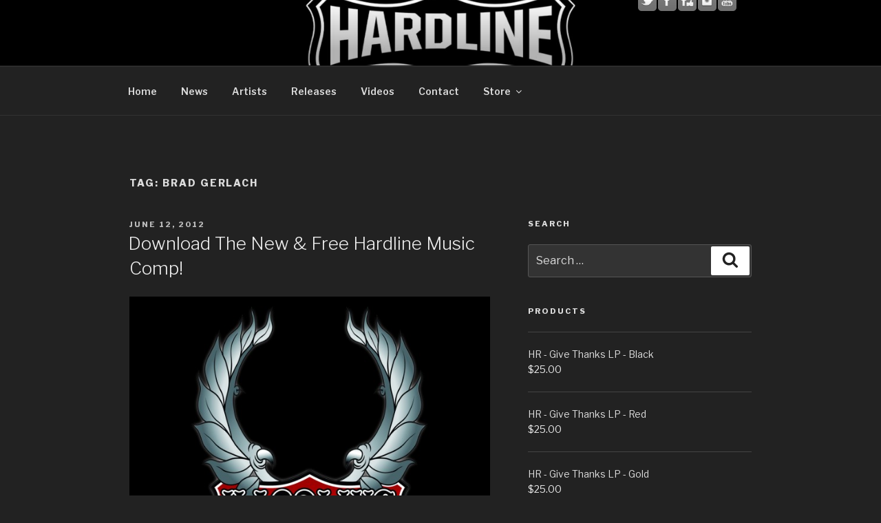

--- FILE ---
content_type: text/javascript
request_url: https://hardlineent.com/wp-content/cache/autoptimize/js/autoptimize_single_894ac04ee1c8a2ec4e0f5abcf4ec47e8.js?ver=4726e09a4b6d0c40f52cabdea6f6cf99
body_size: 3850
content:
(function(c){function C(a,e,j,d,n,l,g,s,t,u,v,m,h){a.totalTime="Infinity";e.isSliderInitialized&&(t.slider("destroy"),e.isSliderInitialized=!1);e.isProgressInitialized&&(u.progressbar("destroy"),e.isProgressInitialized=!1);a.is_changeSrc=!0;a.is_buffer_complete=!1;m.width(a.audioPlayerWidth);u.css({background:e.bufferEmptyColor});a.curSongText="";e.showAuthor&&(null!=a.playlist_arr[a.current_img_no].author&&""!=a.playlist_arr[a.current_img_no].author)&&(a.curSongText+=a.playlist_arr[a.current_img_no].author+" - ");e.showTitle&&(null!=a.playlist_arr[a.current_img_no].title&&""!=a.playlist_arr[a.current_img_no].title)&&(a.curSongText+=a.playlist_arr[a.current_img_no].title);a.isAuthorTitleInsideScrolling=!1;a.authorTitleInsideWait=0;h.stop();h.css({"margin-left":0});h.html(a.curSongText);a.curSongText||m.css({display:"none",width:0,height:0,padding:0,margin:0});g=document.getElementById(a.audioID);c(j[a.current_img_no]).css({background:e.playlistRecordBgOnColor,"border-bottom-color":e.playlistRecordBottomBorderOnColor,color:e.playlistRecordTextOnColor});D(-1,a,e,d,n,l);j=a.playlist_arr[a.current_img_no].sources_mp3;if(-1!=f.indexOf("opera")||-1!=f.indexOf("firefox")||-1!=f.indexOf("mozzila"))j=a.playlist_arr[a.current_img_no].sources_ogg;if(-1!=f.indexOf("chrome")||-1!=f.indexOf("msie")||-1!=f.indexOf("safari"))j=a.playlist_arr[a.current_img_no].sources_mp3;-1!=f.indexOf("android")&&(j=a.playlist_arr[a.current_img_no].sources_mp3);if(-1!=f.indexOf("ipad")||-1!=f.indexOf("iphone")||-1!=f.indexOf("ipod")||-1!=f.indexOf("webos"))j=a.playlist_arr[a.current_img_no].sources_mp3;g.src=j;document.getElementById(a.audioID).load();if(-1==f.indexOf("android")&&(!(-1!=f.indexOf("ipad")||-1!=f.indexOf("iphone")||-1!=f.indexOf("ipod")||-1!=f.indexOf("webos"))||!a.is_very_first))e.autoPlay?(E(),document.getElementById(a.audioID).play(),s.addClass("AudioPause")):s.removeClass("AudioPause")}function z(a){var e=10>Math.floor(a/60)?"0"+Math.floor(a/60):Math.floor(a/60);return e+":"+(10>Math.floor(a-60*e)?"0"+Math.floor(a-60*e):Math.floor(a-60*e))}function F(a,e,f,d,n,l,g){a.is_changeSrc=!1;a.is_very_first&&(a.is_very_first=!1);n.width(a.audioPlayerWidth);d.width(a.audioPlayerWidth);d.slider({value:0,step:0.01,orientation:"horizontal",range:"min",max:a.totalTime,slide:function(){a.is_seeking=!0},stop:function(d,e){a.is_seeking=!1;document.getElementById(a.audioID).currentTime=e.value;!1!=document.getElementById(a.audioID).paused&&(document.getElementById(a.audioID).play(),g.addClass("AudioPause"))},create:function(){e.isSliderInitialized=!0}});c(".ui-slider-range",d).css({background:e.seekbarColor});n.progressbar({value:0,complete:function(){a.is_buffer_complete=!0},create:function(){e.isProgressInitialized=!0}});c(".ui-widget-header",n).css({background:e.bufferFullColor})}function D(a,e,c,d,f,l){var g=(d.height()+1)*(e.total_images-c.numberOfThumbsPerScreen);l.stop(!0,!0);-1!=a&&!e.isCarouselScrolling?(e.isCarouselScrolling=!0,l.animate({top:(2>=a?-1*g:parseInt(g*(a-100)/100,10))+"px"},1100,"easeOutQuad",function(){e.isCarouselScrolling=!1})):!e.isCarouselScrolling&&e.total_images>c.numberOfThumbsPerScreen&&(e.isCarouselScrolling=!0,a=-1*parseInt((d.height()+1)*e.current_img_no,10),Math.abs(a)>g&&(a=-1*g),e.total_images>c.numberOfThumbsPerScreen&&c.showPlaylist&&f.slider("value",100+parseInt(100*a/g)),l.animate({top:a+"px"},500,"easeOutCubic",function(){e.isCarouselScrolling=!1}))}function E(){c("audio").each(function(){c(".AudioPlay").removeClass("AudioPause");c(this)[0].pause()})}var f=navigator.userAgent.toLowerCase();c.fn.audio1_html5=function(a){a=c.extend({},c.fn.audio1_html5.defaults,a);return this.each(function(){var e=c(this),j=c('<div class="AudioControls"> <a class="AudioRewind" title="Rewind"></a><a class="AudioPlay" title="Play/Pause"></a><a class="AudioPrev" title="Previous"></a><a class="AudioNext" title="Next"></a><a class="AudioShowHidePlaylist" title="Show/Hide Playlist"></a><a class="VolumeButton" title="Mute/Unmute"></a><div class="VolumeSlider"></div> <div class="AudioTimer">00:00 / 00:00</div> </div> <div class="AudioBuffer"></div><div class="AudioSeek"></div><div class="songAuthorTitle"><div class="songAuthorTitleInside">AA</div></div> <div class="thumbsHolderWrapper"><div class="playlistPadding"><div class="thumbsHolderVisibleWrapper"><div class="thumbsHolder"></div></div></div></div> <div class="slider-vertical"></div>'),d=e.parent(".audio1_html5"),n=c(this).parent();d.addClass(a.skin);d.append(j);var l=c(".AudioControls",d),j=c(".AudioRewind",d),g=c(".AudioPlay",d),s=c(".AudioPrev",d),t=c(".AudioNext",d),u=c(".AudioShowHidePlaylist",d),v=c(".VolumeButton",d),m=c(".VolumeSlider",d),h=c(".AudioTimer",d),A=c(".songAuthorTitle",d),p=c(".songAuthorTitleInside",d),q=c(".AudioBuffer",d),x=c(".AudioSeek",d),B;B=-1;"Microsoft Internet Explorer"==navigator.appName&&null!=/MSIE ([0-9]{1,}[.0-9]{0,})/.exec(navigator.userAgent)&&(B=parseFloat(RegExp.$1));B=parseInt(B,10);d.css({background:a.playerBg,padding:a.playerPadding+"px"});(-1!=f.indexOf("ipad")||-1!=f.indexOf("iphone")||-1!=f.indexOf("ipod")||-1!=f.indexOf("webos"))&&d.css({"padding-top":"0px"});var b={current_img_no:0,is_very_first:!0,total_images:0,is_seeking:!1,is_changeSrc:!1,is_buffer_complete:!1,timeupdateInterval:"",totalTime:"",playlist_arr:"",isCarouselScrolling:!1,isAuthorTitleInsideScrolling:!1,curSongText:"",authorTitleInsideWait:0,audioPlayerWidth:0,audioPlayerHeight:0,audioID:"",audioObj:""};b.audioID=e.attr("id");b.audioPlayerWidth=0;a.showRewindBut?b.audioPlayerWidth+=j.width()+parseInt(j.css("margin-left").substring(0,j.css("margin-left").length-2))+parseInt(j.css("margin-right").substring(0,j.css("margin-right").length-2)):j.css({display:"none",width:0,height:0,padding:0,margin:0});a.showPlayBut?b.audioPlayerWidth+=g.width()+parseInt(g.css("margin-left").substring(0,g.css("margin-left").length-2))+parseInt(g.css("margin-right").substring(0,g.css("margin-right").length-2)):g.css({display:"none",width:0,height:0,padding:0,margin:0});a.showPreviousBut?b.audioPlayerWidth+=s.width()+parseInt(s.css("margin-left").substring(0,s.css("margin-left").length-2))+parseInt(s.css("margin-right").substring(0,s.css("margin-right").length-2)):s.css({display:"none",width:0,height:0,padding:0,margin:0});a.showNextBut?b.audioPlayerWidth+=t.width()+parseInt(t.css("margin-left").substring(0,t.css("margin-left").length-2))+parseInt(t.css("margin-right").substring(0,t.css("margin-right").length-2)):t.css({display:"none",width:0,height:0,padding:0,margin:0});a.showPlaylistBut?b.audioPlayerWidth+=u.width()+parseInt(u.css("margin-left").substring(0,u.css("margin-left").length-2))+parseInt(u.css("margin-right").substring(0,u.css("margin-right").length-2)):u.css({display:"none",width:0,height:0,padding:0,margin:0});a.showVolumeBut?b.audioPlayerWidth+=v.width()+parseInt(v.css("margin-left").substring(0,v.css("margin-left").length-2))+parseInt(v.css("margin-right").substring(0,v.css("margin-right").length-2)):v.css({display:"none",width:0,height:0,padding:0,margin:0});a.showVolumeSliderBut?b.audioPlayerWidth+=m.width()+parseInt(m.css("margin-left").substring(0,m.css("margin-left").length-2))+parseInt(m.css("margin-right").substring(0,m.css("margin-right").length-2)):m.css({display:"none",width:0,height:0,padding:0,margin:0});a.showTimer?b.audioPlayerWidth+=h.width()+parseInt(h.css("margin-left").substring(0,h.css("margin-left").length-2))+parseInt(h.css("margin-right").substring(0,h.css("margin-right").length-2)):h.css({display:"none",width:0,height:0,padding:0,margin:0});a.showSeekBar||(q.css({display:"none",width:0,height:0,padding:0,margin:0}),x.css({display:"none",width:0,height:0,padding:0,margin:0}));h.css({color:a.timerColor});A.css({color:a.songAuthorTitleColor});-1!=B||-1!=f.indexOf("android")||-1!=f.indexOf("ipad")||-1!=f.indexOf("iphone")||-1!=f.indexOf("ipod")||f.indexOf("webos");b.audioPlayerWidth-=9;if(-1!=f.indexOf("android"))a.playlistTopPos-=0;else if(-1!=f.indexOf("ipad")||-1!=f.indexOf("iphone")||-1!=f.indexOf("ipod")||-1!=f.indexOf("webos"))l.css("margin-top","-9px"),a.playlistTopPos-=5;n.width(b.audioPlayerWidth+10);a.showSeekBar||n.height(d.height()-4);!a.showAuthor&&!a.showTitle&&n.height(d.height()-22);b.audioPlayerHeight=d.height()+2*a.playerPadding;var w=c(".thumbsHolderWrapper",d),n=c(".playlistPadding",d),l=c(".thumbsHolderVisibleWrapper",d),y=c(".thumbsHolder",d),k=c(".slider-vertical",d);a.showPlaylist||w.css({display:"none"});a.showPlaylistOnInit||w.css({opacity:0,"margin-top":"-20px",display:"none"});w.css({width:d.width()+2*a.playerPadding+"px",top:b.audioPlayerHeight+a.playlistTopPos+"px",left:"0px",background:a.playlistBgColor});l.width(d.width()+1+2*a.playerPadding);b.playlist_arr=[];c(".xaudioplaylist",d).children().each(function(){currentElement=c(this);b.total_images++;b.playlist_arr[b.total_images-1]=[];b.playlist_arr[b.total_images-1].title="";b.playlist_arr[b.total_images-1].author="";b.playlist_arr[b.total_images-1].thumb="";b.playlist_arr[b.total_images-1].sources_mp3="";b.playlist_arr[b.total_images-1].sources_ogg="";null!=currentElement.find(".xtitle").html()&&(b.playlist_arr[b.total_images-1].title=currentElement.find(".xtitle").html());null!=currentElement.find(".xauthor").html()&&(b.playlist_arr[b.total_images-1].author=currentElement.find(".xauthor").html());null!=currentElement.find(".xthumb").html()&&(b.playlist_arr[b.total_images-1].thumb=currentElement.find(".xthumb").html());null!=currentElement.find(".xsources_mp3").html()&&(b.playlist_arr[b.total_images-1].sources_mp3=currentElement.find(".xsources_mp3").html());null!=currentElement.find(".xsources_ogg").html()&&(b.playlist_arr[b.total_images-1].sources_ogg=currentElement.find(".xsources_ogg").html());thumbsHolder_Thumb=c('<div class="thumbsHolder_ThumbOFF" rel="'+(b.total_images-1)+'"><div class="padding">'+(a.showPlaylistNumber?b.total_images+". ":"")+b.playlist_arr[b.total_images-1].title+"</div></div>");y.append(thumbsHolder_Thumb);thumbsHolder_Thumb.css({top:(thumbsHolder_Thumb.height()+1)*b.total_images+"px",background:a.playlistRecordBgOffColor,"border-bottom-color":a.playlistRecordBottomBorderOffColor,color:a.playlistRecordTextOffColor});1===b.total_images&&thumbsHolder_Thumb.css({background:a.playlistRecordBgOnColor,"border-bottom-color":a.playlistRecordBottomBorderOnColor,color:a.playlistRecordTextOnColor})});w.height(2*a.playlistPadding+(thumbsHolder_Thumb.height()+1)*(a.numberOfThumbsPerScreen<b.total_images?a.numberOfThumbsPerScreen:b.total_images));l.height((thumbsHolder_Thumb.height()+1)*(a.numberOfThumbsPerScreen<b.total_images?a.numberOfThumbsPerScreen:b.total_images));n.css({padding:a.playlistPadding+"px"});b.total_images>a.numberOfThumbsPerScreen&&a.showPlaylist?(k.slider({orientation:"vertical",range:"min",min:1,max:100,step:1,value:100,slide:function(d,c){D(c.value,b,a,thumbsHolder_Thumb,k,y)}}),k.css({display:"inline",position:"absolute",height:w.height()-16-2*a.playlistPadding+"px",left:d.width()+2*a.playerPadding-k.width()-a.playlistPadding+"px",top:b.audioPlayerHeight+a.playlistTopPos+a.playlistPadding+"px"}),a.showPlaylistOnInit||k.css({opacity:0,display:"none"}),c(".thumbsHolder_ThumbOFF",d).css({width:d.width()+2*a.playerPadding-k.width()-3*a.playlistPadding+"px"})):c(".thumbsHolder_ThumbOFF",d).css({width:d.width()+2*a.playerPadding-2*a.playlistPadding+"px"});l.mousewheel(function(d,c){d.preventDefault();var e=k.slider("value");if(1<parseInt(e)&&-1==parseInt(c)||100>parseInt(e)&&1==parseInt(c))e+=c,k.slider("value",e),D(e,b,a,thumbsHolder_Thumb,k,y)});var r=c(".thumbsHolder_ThumbOFF",d);r.css({background:a.playlistRecordBgOffColor,"border-bottom-color":a.playlistRecordBottomBorderOffColor,color:a.playlistRecordTextOffColor});r.click(function(){if(!b.is_changeSrc){a.autoPlay=!0;var f=c(this).attr("rel");r.css({background:a.playlistRecordBgOffColor,"border-bottom-color":a.playlistRecordBottomBorderOffColor,color:a.playlistRecordTextOffColor});b.current_img_no=f;C(b,a,r,thumbsHolder_Thumb,k,y,d,g,x,q,h,A,p,e)}});r.mouseover(function(){c(this).css({background:a.playlistRecordBgOnColor,"border-bottom-color":a.playlistRecordBottomBorderOnColor,color:a.playlistRecordTextOnColor})});r.mouseout(function(){var d=c(this),e=d.attr("rel");b.current_img_no!=e&&d.css({background:a.playlistRecordBgOffColor,"border-bottom-color":a.playlistRecordBottomBorderOffColor,color:a.playlistRecordTextOffColor})});m.slider({value:a.initialVolume,step:0.05,orientation:"horizontal",range:"min",max:1,animate:!0,slide:function(a,d){document.getElementById(b.audioID).volume=d.value},stop:function(){}});document.getElementById(b.audioID).volume=a.initialVolume;m.css({background:a.volumeOffColor});c(".ui-slider-range",m).css({background:a.volumeOnColor});g.click(function(){var a=document.getElementById(b.audioID).paused;E();!1==a?(document.getElementById(b.audioID).pause(),g.removeClass("AudioPause")):(document.getElementById(b.audioID).play(),g.addClass("AudioPause"))});j.click(function(){document.getElementById(b.audioID).currentTime=0;E();document.getElementById(b.audioID).play();g.addClass("AudioPause")});t.click(function(){if(!b.is_changeSrc||b.is_very_first)a.autoPlay=!0,r.css({background:a.playlistRecordBgOffColor,"border-bottom-color":a.playlistRecordBottomBorderOffColor,color:a.playlistRecordTextOffColor}),b.current_img_no==b.total_images-1?b.current_img_no=0:b.current_img_no++,C(b,a,r,thumbsHolder_Thumb,k,y,d,g,x,q,h,A,p,e)});s.click(function(){if(!b.is_changeSrc||b.is_very_first)a.autoPlay=!0,r.css({background:a.playlistRecordBgOffColor,"border-bottom-color":a.playlistRecordBottomBorderOffColor,color:a.playlistRecordTextOffColor}),0>b.current_img_no-1?b.current_img_no=b.total_images-1:b.current_img_no--,C(b,a,r,thumbsHolder_Thumb,k,y,d,g,x,q,h,A,p,e)});u.click(function(){0>w.css("margin-top").substring(0,w.css("margin-top").length-2)?(aux_opacity=1,aux_display="block",aux_margin_top="0px",w.css({display:aux_display}),b.total_images>a.numberOfThumbsPerScreen&&k.css({opacity:1,display:"block"})):(aux_opacity=0,aux_display="none",aux_margin_top="-20px",b.total_images>a.numberOfThumbsPerScreen&&k.css({opacity:0,display:"none"}));w.animate({opacity:aux_opacity,"margin-top":aux_margin_top},500,"easeOutQuad",function(){w.css({display:aux_display})})});v.click(function(){document.getElementById(b.audioID).muted?(document.getElementById(b.audioID).muted=!1,v.removeClass("VolumeButtonMuted")):(document.getElementById(b.audioID).muted=!0,v.addClass("VolumeButtonMuted"))});document.getElementById(b.audioID).addEventListener("ended",function(){a.loop&&t.click()});C(b,a,r,thumbsHolder_Thumb,k,y,d,g,x,q,h,A,p,e);b.timeupdateInterval=setInterval(function(){var c=a;!b.isAuthorTitleInsideScrolling&&5<=b.authorTitleInsideWait&&p.width()>b.audioPlayerWidth?(b.isAuthorTitleInsideScrolling=!0,b.authorTitleInsideWait=0,p.html(b.curSongText+" **** "+b.curSongText+" **** "+b.curSongText+" **** "+b.curSongText+" **** "+b.curSongText+" **** "),p.css({"margin-left":0}),p.stop().animate({"margin-left":b.audioPlayerWidth-p.width()+"px"},parseInt(1E4*(p.width()-b.audioPlayerWidth)/150,10),"linear",function(){b.isAuthorTitleInsideScrolling=!1})):!b.isAuthorTitleInsideScrolling&&p.width()>b.audioPlayerWidth&&b.authorTitleInsideWait++;curTime=document.getElementById(b.audioID).currentTime;bufferedTime=0;b.is_changeSrc&&(!isNaN(b.totalTime)&&"Infinity"!=b.totalTime)&&(F(b,c,d,x,q,h,g,e),-1!=f.indexOf("android")&&(c.autoPlay?(document.getElementById(b.audioID).play(),g.addClass("AudioPause")):g.removeClass("AudioPause")));!b.is_seeking&&c.isSliderInitialized&&x.slider("value",curTime);-1!=f.indexOf("android")?(q.css({background:c.bufferFullColor}),!isNaN(b.totalTime)&&"Infinity"!=b.totalTime?h.text(z(curTime)+" / "+z(b.totalTime)):h.text("00:00 / "+z(0))):(document.getElementById(b.audioID).buffered.length&&(bufferedTime=document.getElementById(b.audioID).buffered.end(document.getElementById(b.audioID).buffered.length-1),0<bufferedTime&&(!b.is_buffer_complete&&!isNaN(b.totalTime)&&"Infinity"!=b.totalTime&&c.isProgressInitialized)&&q.progressbar({value:100*bufferedTime/b.totalTime})),h.text(z(curTime)+" / "+z(bufferedTime)))},300);document.getElementById(b.audioID).addEventListener("durationchange",function(){b.is_changeSrc&&(b.totalTime=document.getElementById(b.audioID).duration)});(-1!=f.indexOf("ipad")||-1!=f.indexOf("iphone")||-1!=f.indexOf("ipod")||-1!=f.indexOf("webos"))&&document.getElementById(b.audioID).addEventListener("canplaythrough",function(){b.totalTime!=document.getElementById(b.audioID).duration&&(a.isSliderInitialized&&(x.slider("destroy"),a.isSliderInitialized=!1),a.isProgressInitialized&&(q.progressbar("destroy"),a.isProgressInitialized=!1),b.totalTime=document.getElementById(b.audioID).duration,F(b,a,d,x,q,h,g,e),a.isProgressInitialized&&q.progressbar({value:b.audioPlayerWidth}))})})};c.fn.audio1_html5.defaults={skin:"whiteControllers",initialVolume:0.5,autoPlay:!1,loop:!0,playerPadding:5,playerBg:"#000000",bufferEmptyColor:"#929292",bufferFullColor:"#454545",seekbarColor:"#ffffff",volumeOffColor:"#454545",volumeOnColor:"#ffffff",timerColor:"#ffffff",songAuthorTitleColor:"#fffff",showRewindBut:!0,showPlayBut:!0,showPreviousBut:!0,showNextBut:!0,showPlaylistBut:!0,showVolumeBut:!0,showVolumeSliderBut:!0,showTimer:!0,showSeekBar:!0,showAuthor:!0,showTitle:!0,showPlaylist:!0,showPlaylistOnInit:!0,playlistTopPos:2,playlistBgColor:"#000000",playlistRecordBgOffColor:"#000000",playlistRecordBgOnColor:"#333333",playlistRecordBottomBorderOffColor:"#333333",playlistRecordBottomBorderOnColor:"#FFFFFF",playlistRecordTextOffColor:"#777777",playlistRecordTextOnColor:"#FFFFFF",numberOfThumbsPerScreen:7,playlistPadding:4,showPlaylistNumber:!0,isSliderInitialized:!1,isProgressInitialized:!1}})(jQuery);